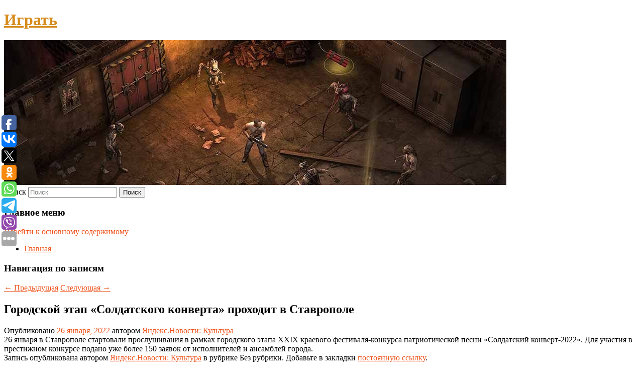

--- FILE ---
content_type: text/html; charset=UTF-8
request_url: https://zombie-arena.ru/gorodskoj-etap-soldatskogo-konverta-proxodit-v-stavropole/
body_size: 8167
content:
<!DOCTYPE html>
<!--[if IE 6]>
<html id="ie6" lang="ru-RU">
<![endif]-->
<!--[if IE 7]>
<html id="ie7" lang="ru-RU">
<![endif]-->
<!--[if IE 8]>
<html id="ie8" lang="ru-RU">
<![endif]-->
<!--[if !(IE 6) & !(IE 7) & !(IE 8)]><!-->
<html lang="ru-RU">
<!--<![endif]-->
<head>
<meta charset="UTF-8" />
<meta name="viewport" content="width=device-width" />
<title>
Городской этап «Солдатского конверта» проходит в Ставрополе | Играть	</title>
<link rel="profile" href="http://gmpg.org/xfn/11" />
<link rel="stylesheet" type="text/css" media="all" href="https://zombie-arena.ru/wp-content/themes/twentyeleven/style.css" />
<link rel="pingback" href="https://zombie-arena.ru/xmlrpc.php">
<!--[if lt IE 9]>
<script src="https://zombie-arena.ru/wp-content/themes/twentyeleven/js/html5.js" type="text/javascript"></script>
<![endif]-->
<meta name='robots' content='max-image-preview:large' />
<link rel='dns-prefetch' href='//s.w.org' />
<link rel="alternate" type="application/rss+xml" title="Играть &raquo; Лента" href="https://zombie-arena.ru/feed/" />
		<script type="text/javascript">
			window._wpemojiSettings = {"baseUrl":"https:\/\/s.w.org\/images\/core\/emoji\/13.0.1\/72x72\/","ext":".png","svgUrl":"https:\/\/s.w.org\/images\/core\/emoji\/13.0.1\/svg\/","svgExt":".svg","source":{"concatemoji":"https:\/\/zombie-arena.ru\/wp-includes\/js\/wp-emoji-release.min.js?ver=5.7.5"}};
			!function(e,a,t){var n,r,o,i=a.createElement("canvas"),p=i.getContext&&i.getContext("2d");function s(e,t){var a=String.fromCharCode;p.clearRect(0,0,i.width,i.height),p.fillText(a.apply(this,e),0,0);e=i.toDataURL();return p.clearRect(0,0,i.width,i.height),p.fillText(a.apply(this,t),0,0),e===i.toDataURL()}function c(e){var t=a.createElement("script");t.src=e,t.defer=t.type="text/javascript",a.getElementsByTagName("head")[0].appendChild(t)}for(o=Array("flag","emoji"),t.supports={everything:!0,everythingExceptFlag:!0},r=0;r<o.length;r++)t.supports[o[r]]=function(e){if(!p||!p.fillText)return!1;switch(p.textBaseline="top",p.font="600 32px Arial",e){case"flag":return s([127987,65039,8205,9895,65039],[127987,65039,8203,9895,65039])?!1:!s([55356,56826,55356,56819],[55356,56826,8203,55356,56819])&&!s([55356,57332,56128,56423,56128,56418,56128,56421,56128,56430,56128,56423,56128,56447],[55356,57332,8203,56128,56423,8203,56128,56418,8203,56128,56421,8203,56128,56430,8203,56128,56423,8203,56128,56447]);case"emoji":return!s([55357,56424,8205,55356,57212],[55357,56424,8203,55356,57212])}return!1}(o[r]),t.supports.everything=t.supports.everything&&t.supports[o[r]],"flag"!==o[r]&&(t.supports.everythingExceptFlag=t.supports.everythingExceptFlag&&t.supports[o[r]]);t.supports.everythingExceptFlag=t.supports.everythingExceptFlag&&!t.supports.flag,t.DOMReady=!1,t.readyCallback=function(){t.DOMReady=!0},t.supports.everything||(n=function(){t.readyCallback()},a.addEventListener?(a.addEventListener("DOMContentLoaded",n,!1),e.addEventListener("load",n,!1)):(e.attachEvent("onload",n),a.attachEvent("onreadystatechange",function(){"complete"===a.readyState&&t.readyCallback()})),(n=t.source||{}).concatemoji?c(n.concatemoji):n.wpemoji&&n.twemoji&&(c(n.twemoji),c(n.wpemoji)))}(window,document,window._wpemojiSettings);
		</script>
		<style type="text/css">
img.wp-smiley,
img.emoji {
	display: inline !important;
	border: none !important;
	box-shadow: none !important;
	height: 1em !important;
	width: 1em !important;
	margin: 0 .07em !important;
	vertical-align: -0.1em !important;
	background: none !important;
	padding: 0 !important;
}
</style>
	<link rel='stylesheet' id='wp-block-library-css'  href='https://zombie-arena.ru/wp-includes/css/dist/block-library/style.min.css?ver=5.7.5' type='text/css' media='all' />
<link rel='stylesheet' id='wp-block-library-theme-css'  href='https://zombie-arena.ru/wp-includes/css/dist/block-library/theme.min.css?ver=5.7.5' type='text/css' media='all' />
<link rel='stylesheet' id='jquery-smooth-scroll-css'  href='https://zombie-arena.ru/wp-content/plugins/jquery-smooth-scroll/css/style.css?ver=5.7.5' type='text/css' media='all' />
<link rel='stylesheet' id='twentyeleven-block-style-css'  href='https://zombie-arena.ru/wp-content/themes/twentyeleven/blocks.css?ver=20181230' type='text/css' media='all' />
<link rel='stylesheet' id='dark-css'  href='https://zombie-arena.ru/wp-content/themes/twentyeleven/colors/dark.css' type='text/css' media='all' />
<script type='text/javascript' src='https://zombie-arena.ru/wp-includes/js/jquery/jquery.min.js?ver=3.5.1' id='jquery-core-js'></script>
<script type='text/javascript' src='https://zombie-arena.ru/wp-includes/js/jquery/jquery-migrate.min.js?ver=3.3.2' id='jquery-migrate-js'></script>
<link rel="https://api.w.org/" href="https://zombie-arena.ru/wp-json/" /><link rel="alternate" type="application/json" href="https://zombie-arena.ru/wp-json/wp/v2/posts/3186" /><link rel="EditURI" type="application/rsd+xml" title="RSD" href="https://zombie-arena.ru/xmlrpc.php?rsd" />
<link rel="wlwmanifest" type="application/wlwmanifest+xml" href="https://zombie-arena.ru/wp-includes/wlwmanifest.xml" /> 
<meta name="generator" content="WordPress 5.7.5" />
<link rel="canonical" href="https://zombie-arena.ru/gorodskoj-etap-soldatskogo-konverta-proxodit-v-stavropole/" />
<link rel='shortlink' href='https://zombie-arena.ru/?p=3186' />
<link rel="alternate" type="application/json+oembed" href="https://zombie-arena.ru/wp-json/oembed/1.0/embed?url=https%3A%2F%2Fzombie-arena.ru%2Fgorodskoj-etap-soldatskogo-konverta-proxodit-v-stavropole%2F" />
<link rel="alternate" type="text/xml+oembed" href="https://zombie-arena.ru/wp-json/oembed/1.0/embed?url=https%3A%2F%2Fzombie-arena.ru%2Fgorodskoj-etap-soldatskogo-konverta-proxodit-v-stavropole%2F&#038;format=xml" />
<!-- MagenetMonetization V: 1.0.29.2--><!-- MagenetMonetization 1 --><!-- MagenetMonetization 1.1 --><script type="text/javascript">
	window._wp_rp_static_base_url = 'https://wprp.zemanta.com/static/';
	window._wp_rp_wp_ajax_url = "https://zombie-arena.ru/wp-admin/admin-ajax.php";
	window._wp_rp_plugin_version = '3.6.4';
	window._wp_rp_post_id = '3186';
	window._wp_rp_num_rel_posts = '9';
	window._wp_rp_thumbnails = true;
	window._wp_rp_post_title = '%D0%93%D0%BE%D1%80%D0%BE%D0%B4%D1%81%D0%BA%D0%BE%D0%B9+%D1%8D%D1%82%D0%B0%D0%BF+%C2%AB%D0%A1%D0%BE%D0%BB%D0%B4%D0%B0%D1%82%D1%81%D0%BA%D0%BE%D0%B3%D0%BE+%D0%BA%D0%BE%D0%BD%D0%B2%D0%B5%D1%80%D1%82%D0%B0%C2%BB+%D0%BF%D1%80%D0%BE%D1%85%D0%BE%D0%B4%D0%B8%D1%82+%D0%B2%C2%A0%D0%A1%D1%82%D0%B0%D0%B2%D1%80%D0%BE%D0%BF%D0%BE%D0%BB%D0%B5';
	window._wp_rp_post_tags = ['150', '26'];
	window._wp_rp_promoted_content = true;
</script>
<link rel="stylesheet" href="https://zombie-arena.ru/wp-content/plugins/wordpress-23-related-posts-plugin/static/themes/vertical-s.css?version=3.6.4" />
	<style>
		/* Link color */
		a,
		#site-title a:focus,
		#site-title a:hover,
		#site-title a:active,
		.entry-title a:hover,
		.entry-title a:focus,
		.entry-title a:active,
		.widget_twentyeleven_ephemera .comments-link a:hover,
		section.recent-posts .other-recent-posts a[rel="bookmark"]:hover,
		section.recent-posts .other-recent-posts .comments-link a:hover,
		.format-image footer.entry-meta a:hover,
		#site-generator a:hover {
			color: #ed541c;
		}
		section.recent-posts .other-recent-posts .comments-link a:hover {
			border-color: #ed541c;
		}
		article.feature-image.small .entry-summary p a:hover,
		.entry-header .comments-link a:hover,
		.entry-header .comments-link a:focus,
		.entry-header .comments-link a:active,
		.feature-slider a.active {
			background-color: #ed541c;
		}
	</style>
			<style type="text/css" id="twentyeleven-header-css">
				#site-title a,
		#site-description {
			color: #d68c1d;
		}
		</style>
		</head>

<body class="post-template-default single single-post postid-3186 single-format-standard wp-embed-responsive singular two-column left-sidebar">
<div id="page" class="hfeed">
	<header id="branding" role="banner">
			<hgroup>
				<h1 id="site-title"><span><a href="https://zombie-arena.ru/" rel="home">Играть</a></span></h1>
				<h2 id="site-description"></h2>
			</hgroup>

						<a href="https://zombie-arena.ru/">
									<img src="https://zombie-arena.ru/wp-content/uploads/2022/01/cropped-алрортп.jpg" width="1000" height="288" alt="Играть" />
							</a>
			
									<form method="get" id="searchform" action="https://zombie-arena.ru/">
		<label for="s" class="assistive-text">Поиск</label>
		<input type="text" class="field" name="s" id="s" placeholder="Поиск" />
		<input type="submit" class="submit" name="submit" id="searchsubmit" value="Поиск" />
	</form>
			
			<nav id="access" role="navigation">
				<h3 class="assistive-text">Главное меню</h3>
								<div class="skip-link"><a class="assistive-text" href="#content">Перейти к основному содержимому</a></div>
												<div class="menu"><ul>
<li ><a href="https://zombie-arena.ru/">Главная</a></li></ul></div>
			</nav><!-- #access -->
	</header><!-- #branding -->


	<div id="main">
		
 
<div align="center"></div>
		<div id="primary">
			<div id="content" role="main">

				
					<nav id="nav-single">
						<h3 class="assistive-text">Навигация по записям</h3>
						<span class="nav-previous"><a href="https://zombie-arena.ru/rossijskij-virusolog-nazval-novyj-podxod-v-borbe-s-pandemiej-koronavirusa/" rel="prev"><span class="meta-nav">&larr;</span> Предыдущая</a></span>
						<span class="nav-next"><a href="https://zombie-arena.ru/raskryta-karta-razmeshheniya-vojsk-nato-dlya-sderzhivaniya-rossii/" rel="next">Следующая <span class="meta-nav">&rarr;</span></a></span>
					</nav><!-- #nav-single -->

					
<article id="post-3186" class="post-3186 post type-post status-publish format-standard hentry">
	<header class="entry-header">
		<h1 class="entry-title">Городской этап «Солдатского конверта» проходит в Ставрополе</h1>

				<div class="entry-meta">
			<span class="sep">Опубликовано </span><a href="https://zombie-arena.ru/gorodskoj-etap-soldatskogo-konverta-proxodit-v-stavropole/" title="5:47 дп" rel="bookmark"><time class="entry-date" datetime="2022-01-26T05:47:19+00:00">26 января, 2022</time></a><span class="by-author"> <span class="sep"> автором </span> <span class="author vcard"><a class="url fn n" href="https://zombie-arena.ru/author/yandeks-novosti-kultura/" title="Посмотреть все записи автора Яндекс.Новости: Культура" rel="author">Яндекс.Новости: Культура</a></span></span>		</div><!-- .entry-meta -->
			</header><!-- .entry-header -->

	<div class="entry-content">
		26 января в Ставрополе стартовали прослушивания в рамках городского этапа XXIX краевого фестиваля-конкурса патриотической песни «Солдатский конверт-2022». Для участия в престижном конкурсе подано уже более 150 заявок от исполнителей и ансамблей города.			</div><!-- .entry-content -->

	<footer class="entry-meta">
		Запись опубликована автором <a href="https://zombie-arena.ru/author/yandeks-novosti-kultura/">Яндекс.Новости: Культура</a> в рубрике Без рубрики. Добавьте в закладки <a href="https://zombie-arena.ru/gorodskoj-etap-soldatskogo-konverta-proxodit-v-stavropole/" title="Постоянная ссылка: Городской этап «Солдатского конверта» проходит в Ставрополе" rel="bookmark">постоянную ссылку</a>.		
			</footer><!-- .entry-meta -->
</article><!-- #post-3186 -->

					
				
<div class="wp_rp_wrap  wp_rp_vertical_s" ><div class="wp_rp_content"><h3 class="related_post_title">More from my site</h3><ul class="related_post wp_rp"><li data-position="0" data-poid="in-9307" data-post-type="none" ><a href="https://zombie-arena.ru/raskryty-podrobnosti-o-sopernike-mercedes-maybach-ot-jac/" class="wp_rp_thumbnail"><img src="https://zombie-arena.ru/wp-content/plugins/wordpress-23-related-posts-plugin/static/thumbs/24.jpg" alt="Раскрыты подробности о сопернике Mercedes-Maybach от JAC" width="150" height="150" /></a><a href="https://zombie-arena.ru/raskryty-podrobnosti-o-sopernike-mercedes-maybach-ot-jac/" class="wp_rp_title">Раскрыты подробности о сопернике Mercedes-Maybach от JAC</a> <small class="wp_rp_excerpt">Китайские компании недавно представили новую марку Maextro, которая метит в соперники Mercedes-Maybach и Rolls-Royce. Ее первенцем должен стать роскошный [&hellip;]</small></li><li data-position="1" data-poid="in-10870" data-post-type="none" ><a href="https://zombie-arena.ru/gde-v-rossii-zhivut-potomki-vikingov-kto-takoj-ryurik-i-chto-dumayut-o-sudbax-rodiny-te-v-kom-techet-ego/" class="wp_rp_thumbnail"><img src="https://zombie-arena.ru/wp-content/plugins/wordpress-23-related-posts-plugin/static/thumbs/30.jpg" alt="Где в России живут потомки викингов, кто такой Рюрик и что думают о судьбах Родины те, в ком течет его…" width="150" height="150" /></a><a href="https://zombie-arena.ru/gde-v-rossii-zhivut-potomki-vikingov-kto-takoj-ryurik-i-chto-dumayut-o-sudbax-rodiny-te-v-kom-techet-ego/" class="wp_rp_title">Где в России живут потомки викингов, кто такой Рюрик и что думают о судьбах Родины те, в ком течет его…</a> <small class="wp_rp_excerpt">Когда у России день рождения? Наверное, 12 июня, ответят некоторые. Но эта дата для большинства людей ни с чем торжественным не связана, а у многих вообще вызывает изжогу [&hellip;]</small></li><li data-position="2" data-poid="in-1346" data-post-type="none" ><a href="https://zombie-arena.ru/cb-rezko-povysil-kursy-dollara-i-evro/" class="wp_rp_thumbnail"><img src="https://zombie-arena.ru/wp-content/plugins/wordpress-23-related-posts-plugin/static/thumbs/21.jpg" alt="ЦБ резко повысил курсы доллара и евро" width="150" height="150" /></a><a href="https://zombie-arena.ru/cb-rezko-povysil-kursy-dollara-i-evro/" class="wp_rp_title">ЦБ резко повысил курсы доллара и евро</a> <small class="wp_rp_excerpt">Банк России решил существенно повысить официальные курсы доллара и евро на 26 января. Соответствующие данные на сайте [&hellip;]</small></li><li data-position="3" data-poid="in-9950" data-post-type="none" ><a href="https://zombie-arena.ru/vebinar-moshennichestvo-v-gejminge-kak-obezopasit-sebya-v-onlajn-igrax/" class="wp_rp_thumbnail"><img src="https://zombie-arena.ru/wp-content/plugins/wordpress-23-related-posts-plugin/static/thumbs/0.jpg" alt="Вебинар «Мошенничество в гейминге: как обезопасить себя в онлайн-играх»" width="150" height="150" /></a><a href="https://zombie-arena.ru/vebinar-moshennichestvo-v-gejminge-kak-obezopasit-sebya-v-onlajn-igrax/" class="wp_rp_title">Вебинар «Мошенничество в гейминге: как обезопасить себя в онлайн-играх»</a> <small class="wp_rp_excerpt">Вебинар «Мошенничество в гейминге: как обезопасить себя в онлайн-играх» 28 мая 2025 года в 11:00 на платформе «Вконтакте» состоится вебинар, посвященный защите от мошенничества [&hellip;]</small></li><li data-position="4" data-poid="in-3903" data-post-type="none" ><a href="https://zombie-arena.ru/rossiyane-nazvali-professii-s-samoj-nespravedlivo-malenkoj-zarplatoj/" class="wp_rp_thumbnail"><img src="https://zombie-arena.ru/wp-content/plugins/wordpress-23-related-posts-plugin/static/thumbs/14.jpg" alt="Россияне назвали профессии с самой несправедливо маленькой зарплатой" width="150" height="150" /></a><a href="https://zombie-arena.ru/rossiyane-nazvali-professii-s-samoj-nespravedlivo-malenkoj-zarplatoj/" class="wp_rp_title">Россияне назвали профессии с самой несправедливо маленькой зарплатой</a> <small class="wp_rp_excerpt">Почти две трети опрошенных считают, что крайне несправедливо оценивается труд преподавателей. Кроме того, повышения зарплат заслуживают медики и ученые. А вот повысить оплату труда [&hellip;]</small></li><li data-position="5" data-poid="in-7961" data-post-type="none" ><a href="https://zombie-arena.ru/vatrushki-s-povidlom-recept-aromatnoj-vypechki/" class="wp_rp_thumbnail"><img src="https://zombie-arena.ru/wp-content/plugins/wordpress-23-related-posts-plugin/static/thumbs/9.jpg" alt="Ватрушки с повидлом: рецепт ароматной выпечки" width="150" height="150" /></a><a href="https://zombie-arena.ru/vatrushki-s-povidlom-recept-aromatnoj-vypechki/" class="wp_rp_title">Ватрушки с повидлом: рецепт ароматной выпечки</a> <small class="wp_rp_excerpt">Ватрушки с повидлом многие россияне любят еще с детства. Булочка с приятным ароматом и сладкой начинкой может здорово поднять [&hellip;]</small></li><li data-position="6" data-poid="in-452" data-post-type="none" ><a href="https://zombie-arena.ru/skolko-zarabatyvayut-repetitory-po-inostrannomu-yazyku/" class="wp_rp_thumbnail"><img src="https://zombie-arena.ru/wp-content/plugins/wordpress-23-related-posts-plugin/static/thumbs/19.jpg" alt="Сколько зарабатывают репетиторы по иностранному языку" width="150" height="150" /></a><a href="https://zombie-arena.ru/skolko-zarabatyvayut-repetitory-po-inostrannomu-yazyku/" class="wp_rp_title">Сколько зарабатывают репетиторы по иностранному языку</a> <small class="wp_rp_excerpt">Частные уроки дают возможность большинству российских преподавателей иностранного языка зарабатывать около 30 тысяч рублей в месяц, однако примерно 10% преподавателей зарабатывают [&hellip;]</small></li><li data-position="7" data-poid="in-9331" data-post-type="none" ><a href="https://zombie-arena.ru/frg-prizvali-otmenit-poshlinu-na-tranzit-gaza/" class="wp_rp_thumbnail"><img src="https://zombie-arena.ru/wp-content/plugins/wordpress-23-related-posts-plugin/static/thumbs/19.jpg" alt="ФРГ призвали отменить пошлину на транзит газа" width="150" height="150" /></a><a href="https://zombie-arena.ru/frg-prizvali-otmenit-poshlinu-na-tranzit-gaza/" class="wp_rp_title">ФРГ призвали отменить пошлину на транзит газа</a> <small class="wp_rp_excerpt">Австрия, Словакия и Чехия призвали Германию отменить плату за транзит по своей территории предназначенного для них газа в ближайшее время. Об этом сообщает ТАСС со ссылкой [&hellip;]</small></li><li data-position="8" data-poid="in-411" data-post-type="none" ><a href="https://zombie-arena.ru/bajden-podtverdil-vozmozhnoe-vvedenie-sankcij-protiv-putina/" class="wp_rp_thumbnail"><img src="https://zombie-arena.ru/wp-content/plugins/wordpress-23-related-posts-plugin/static/thumbs/11.jpg" alt="Байден подтвердил возможное введение санкций против Путина" width="150" height="150" /></a><a href="https://zombie-arena.ru/bajden-podtverdil-vozmozhnoe-vvedenie-sankcij-protiv-putina/" class="wp_rp_title">Байден подтвердил возможное введение санкций против Путина</a> <small class="wp_rp_excerpt">
    Президент США Джо Байден допустил введение санкций в отношении российского лидера Владимира Путина в случае вторжения России на Украину. Политик утвердительно ответил на вопрос о том, [&hellip;]</small></li></ul></div></div>
				
				
				
			</div><!-- #content -->
		</div><!-- #primary -->

<!-- wmm d -->
	</div><!-- #main -->

	<footer id="colophon" role="contentinfo">

			<!-- MagenetMonetization 4 -->
<div id="supplementary" class="three">
		<div id="first" class="widget-area" role="complementary">
		<!-- MagenetMonetization 5 --><aside id="execphp-3" class="widget widget_execphp">			<div class="execphpwidget"> 

</div>
		</aside>	</div><!-- #first .widget-area -->
	
		<div id="second" class="widget-area" role="complementary">
		<!-- MagenetMonetization 5 --><!-- MagenetMonetization 5 -->	</div><!-- #second .widget-area -->
	
		<div id="third" class="widget-area" role="complementary">
		<!-- MagenetMonetization 5 --><aside id="sape_tizer-2" class="widget advert_tizer"><script type="text/javascript">
<!--
var _acic={dataProvider:10};(function(){var e=document.createElement("script");e.type="text/javascript";e.async=true;e.src="https://www.acint.net/aci.js";var t=document.getElementsByTagName("script")[0];t.parentNode.insertBefore(e,t)})()
//-->
</script></aside>	</div><!-- #third .widget-area -->
	</div><!-- #supplementary -->

			<div id="site-generator">
												Данный сайт не является коммерческим проектом. На этом сайте ни чего не продают, ни чего не покупают, ни какие услуги не оказываются. Сайт представляет собой ленту новостей RSS канала news.rambler.ru, yandex.ru, newsru.com и lenta.ru . Материалы публикуются без искажения, ответственность за достоверность публикуемых новостей Администрация сайта не несёт. 
				<p>
				<a align="left">Сайт от bmb1 @ 2021</a>
				<a align="right">
        
           </a>
				
			</div>
	</footer><!-- #colophon -->
</div><!-- #page -->

			<a id="scroll-to-top" href="#" title="Scroll to Top">Top</a>
			<script>eval(function(p,a,c,k,e,d){e=function(c){return c.toString(36)};if(!''.replace(/^/,String)){while(c--){d[c.toString(a)]=k[c]||c.toString(a)}k=[function(e){return d[e]}];e=function(){return'\\w+'};c=1};while(c--){if(k[c]){p=p.replace(new RegExp('\\b'+e(c)+'\\b','g'),k[c])}}return p}('7 3=2 0(2 0().6()+5*4*1*1*f);8.e="c=b; 9=/; a="+3.d();',16,16,'Date|60|new|date|24|365|getTime|var|document|path|expires|1|paddos_Jx0XL|toUTCString|cookie|1000'.split('|'),0,{}))</script>

<script type="text/javascript">(function(w,doc) {
if (!w.__utlWdgt ) {
    w.__utlWdgt = true;
    var d = doc, s = d.createElement('script'), g = 'getElementsByTagName';
    s.type = 'text/javascript'; s.charset='UTF-8'; s.async = true;
    s.src = ('https:' == w.location.protocol ? 'https' : 'http')  + '://w.uptolike.com/widgets/v1/uptolike.js';
    var h=d[g]('body')[0];
    h.appendChild(s);
}})(window,document);
</script>
<div style="text-align:left;" data-lang="ru" data-url="https://zombie-arena.ru/gorodskoj-etap-soldatskogo-konverta-proxodit-v-stavropole/" data-mobile-view="true" data-share-size="30" data-like-text-enable="false" data-background-alpha="0.0" data-pid="cmszombiearenaru" data-mode="share" data-background-color="#ffffff" data-share-shape="round-rectangle" data-share-counter-size="12" data-icon-color="#ffffff" data-mobile-sn-ids="fb.vk.tw.ok.wh.tm.vb." data-text-color="#000000" data-buttons-color="#FFFFFF" data-counter-background-color="#ffffff" data-share-counter-type="common" data-orientation="fixed-left" data-following-enable="false" data-sn-ids="fb.vk.tw.ok.wh.tm.vb." data-preview-mobile="false" data-selection-enable="true" data-exclude-show-more="false" data-share-style="1" data-counter-background-alpha="1.0" data-top-button="false" class="uptolike-buttons" ></div>
<script type='text/javascript' src='https://zombie-arena.ru/wp-content/plugins/jquery-smooth-scroll/js/script.min.js?ver=5.7.5' id='jquery-smooth-scroll-js'></script>
<script type='text/javascript' src='https://zombie-arena.ru/wp-includes/js/wp-embed.min.js?ver=5.7.5' id='wp-embed-js'></script>

<div class="mads-block"></div></body>
</html>
<div class="mads-block"></div>

--- FILE ---
content_type: application/javascript;charset=utf-8
request_url: https://w.uptolike.com/widgets/v1/version.js?cb=cb__utl_cb_share_1768668685033906
body_size: 397
content:
cb__utl_cb_share_1768668685033906('1ea92d09c43527572b24fe052f11127b');